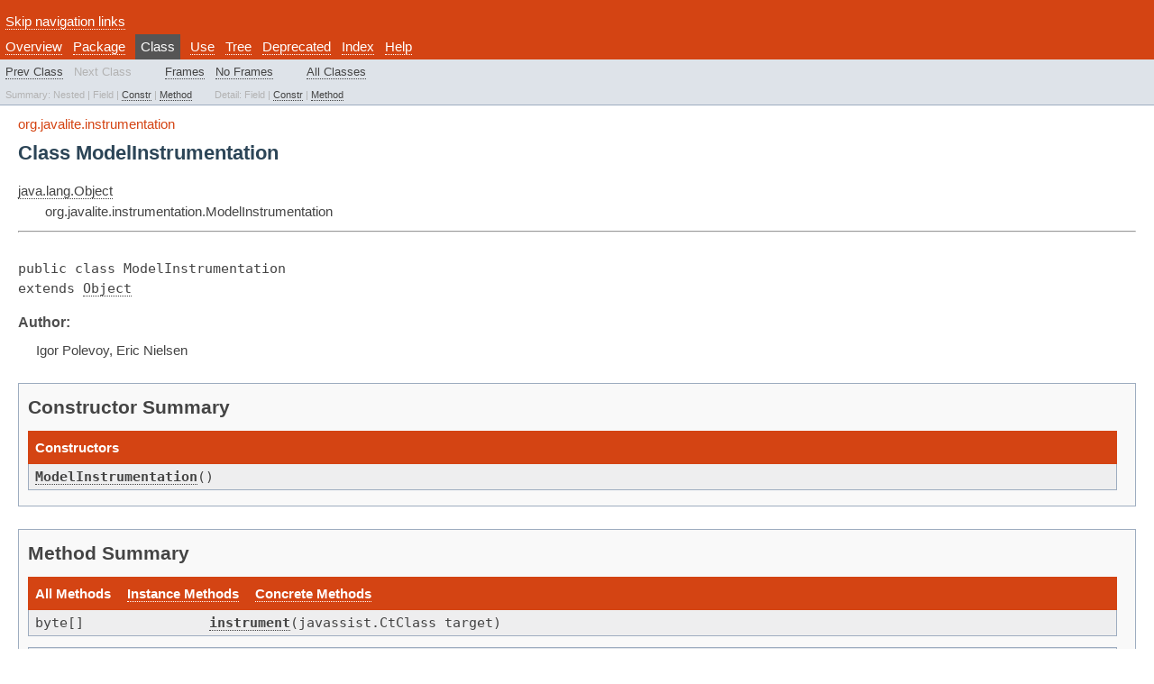

--- FILE ---
content_type: text/html; charset=utf-8
request_url: http://javalite.github.io/activejdbc/snapshot/org/javalite/instrumentation/ModelInstrumentation.html
body_size: 2476
content:
<!DOCTYPE HTML PUBLIC "-//W3C//DTD HTML 4.01 Transitional//EN" "http://www.w3.org/TR/html4/loose.dtd">
<!-- NewPage -->
<html lang="en">
<head>
<!-- Generated by javadoc (1.8.0_181) on Thu Oct 25 11:50:26 CDT 2018 -->
<meta http-equiv="Content-Type" content="text/html; charset=UTF-8">
<title>ModelInstrumentation (JavaLite - ActiveJDBC Root 2.3-SNAPSHOT API)</title>
<meta name="date" content="2018-10-25">
<link rel="stylesheet" type="text/css" href="../../../stylesheet.css" title="Style">
<script type="text/javascript" src="../../../script.js"></script>
</head>
<body>
<script type="text/javascript"><!--
    try {
        if (location.href.indexOf('is-external=true') == -1) {
            parent.document.title="ModelInstrumentation (JavaLite - ActiveJDBC Root 2.3-SNAPSHOT API)";
        }
    }
    catch(err) {
    }
//-->
var methods = {"i0":10};
var tabs = {65535:["t0","All Methods"],2:["t2","Instance Methods"],8:["t4","Concrete Methods"]};
var altColor = "altColor";
var rowColor = "rowColor";
var tableTab = "tableTab";
var activeTableTab = "activeTableTab";
</script>
<noscript>
<div>JavaScript is disabled on your browser.</div>
</noscript>
<!-- ========= START OF TOP NAVBAR ======= -->
<div class="topNav"><a name="navbar.top">
<!--   -->
</a>
<div class="skipNav"><a href="#skip.navbar.top" title="Skip navigation links">Skip navigation links</a></div>
<a name="navbar.top.firstrow">
<!--   -->
</a>
<ul class="navList" title="Navigation">
<li><a href="../../../overview-summary.html">Overview</a></li>
<li><a href="package-summary.html">Package</a></li>
<li class="navBarCell1Rev">Class</li>
<li><a href="class-use/ModelInstrumentation.html">Use</a></li>
<li><a href="package-tree.html">Tree</a></li>
<li><a href="../../../deprecated-list.html">Deprecated</a></li>
<li><a href="../../../index-all.html">Index</a></li>
<li><a href="../../../help-doc.html">Help</a></li>
</ul>
</div>
<div class="subNav">
<ul class="navList">
<li><a href="../../../org/javalite/instrumentation/Main.html" title="class in org.javalite.instrumentation"><span class="typeNameLink">Prev&nbsp;Class</span></a></li>
<li>Next&nbsp;Class</li>
</ul>
<ul class="navList">
<li><a href="../../../index.html?org/javalite/instrumentation/ModelInstrumentation.html" target="_top">Frames</a></li>
<li><a href="ModelInstrumentation.html" target="_top">No&nbsp;Frames</a></li>
</ul>
<ul class="navList" id="allclasses_navbar_top">
<li><a href="../../../allclasses-noframe.html">All&nbsp;Classes</a></li>
</ul>
<div>
<script type="text/javascript"><!--
  allClassesLink = document.getElementById("allclasses_navbar_top");
  if(window==top) {
    allClassesLink.style.display = "block";
  }
  else {
    allClassesLink.style.display = "none";
  }
  //-->
</script>
</div>
<div>
<ul class="subNavList">
<li>Summary:&nbsp;</li>
<li>Nested&nbsp;|&nbsp;</li>
<li>Field&nbsp;|&nbsp;</li>
<li><a href="#constructor.summary">Constr</a>&nbsp;|&nbsp;</li>
<li><a href="#method.summary">Method</a></li>
</ul>
<ul class="subNavList">
<li>Detail:&nbsp;</li>
<li>Field&nbsp;|&nbsp;</li>
<li><a href="#constructor.detail">Constr</a>&nbsp;|&nbsp;</li>
<li><a href="#method.detail">Method</a></li>
</ul>
</div>
<a name="skip.navbar.top">
<!--   -->
</a></div>
<!-- ========= END OF TOP NAVBAR ========= -->
<!-- ======== START OF CLASS DATA ======== -->
<div class="header">
<div class="subTitle">org.javalite.instrumentation</div>
<h2 title="Class ModelInstrumentation" class="title">Class ModelInstrumentation</h2>
</div>
<div class="contentContainer">
<ul class="inheritance">
<li><a href="http://docs.oracle.com/javase/8/docs/api/java/lang/Object.html?is-external=true" title="class or interface in java.lang">java.lang.Object</a></li>
<li>
<ul class="inheritance">
<li>org.javalite.instrumentation.ModelInstrumentation</li>
</ul>
</li>
</ul>
<div class="description">
<ul class="blockList">
<li class="blockList">
<hr>
<br>
<pre>public class <span class="typeNameLabel">ModelInstrumentation</span>
extends <a href="http://docs.oracle.com/javase/8/docs/api/java/lang/Object.html?is-external=true" title="class or interface in java.lang">Object</a></pre>
<dl>
<dt><span class="simpleTagLabel">Author:</span></dt>
<dd>Igor Polevoy, Eric Nielsen</dd>
</dl>
</li>
</ul>
</div>
<div class="summary">
<ul class="blockList">
<li class="blockList">
<!-- ======== CONSTRUCTOR SUMMARY ======== -->
<ul class="blockList">
<li class="blockList"><a name="constructor.summary">
<!--   -->
</a>
<h3>Constructor Summary</h3>
<table class="memberSummary" border="0" cellpadding="3" cellspacing="0" summary="Constructor Summary table, listing constructors, and an explanation">
<caption><span>Constructors</span><span class="tabEnd">&nbsp;</span></caption>
<tr>
<th class="colOne" scope="col">Constructor and Description</th>
</tr>
<tr class="altColor">
<td class="colOne"><code><span class="memberNameLink"><a href="../../../org/javalite/instrumentation/ModelInstrumentation.html#ModelInstrumentation--">ModelInstrumentation</a></span>()</code>&nbsp;</td>
</tr>
</table>
</li>
</ul>
<!-- ========== METHOD SUMMARY =========== -->
<ul class="blockList">
<li class="blockList"><a name="method.summary">
<!--   -->
</a>
<h3>Method Summary</h3>
<table class="memberSummary" border="0" cellpadding="3" cellspacing="0" summary="Method Summary table, listing methods, and an explanation">
<caption><span id="t0" class="activeTableTab"><span>All Methods</span><span class="tabEnd">&nbsp;</span></span><span id="t2" class="tableTab"><span><a href="javascript:show(2);">Instance Methods</a></span><span class="tabEnd">&nbsp;</span></span><span id="t4" class="tableTab"><span><a href="javascript:show(8);">Concrete Methods</a></span><span class="tabEnd">&nbsp;</span></span></caption>
<tr>
<th class="colFirst" scope="col">Modifier and Type</th>
<th class="colLast" scope="col">Method and Description</th>
</tr>
<tr id="i0" class="altColor">
<td class="colFirst"><code>byte[]</code></td>
<td class="colLast"><code><span class="memberNameLink"><a href="../../../org/javalite/instrumentation/ModelInstrumentation.html#instrument-javassist.CtClass-">instrument</a></span>(javassist.CtClass&nbsp;target)</code>&nbsp;</td>
</tr>
</table>
<ul class="blockList">
<li class="blockList"><a name="methods.inherited.from.class.java.lang.Object">
<!--   -->
</a>
<h3>Methods inherited from class&nbsp;java.lang.<a href="http://docs.oracle.com/javase/8/docs/api/java/lang/Object.html?is-external=true" title="class or interface in java.lang">Object</a></h3>
<code><a href="http://docs.oracle.com/javase/8/docs/api/java/lang/Object.html?is-external=true#clone--" title="class or interface in java.lang">clone</a>, <a href="http://docs.oracle.com/javase/8/docs/api/java/lang/Object.html?is-external=true#equals-java.lang.Object-" title="class or interface in java.lang">equals</a>, <a href="http://docs.oracle.com/javase/8/docs/api/java/lang/Object.html?is-external=true#finalize--" title="class or interface in java.lang">finalize</a>, <a href="http://docs.oracle.com/javase/8/docs/api/java/lang/Object.html?is-external=true#getClass--" title="class or interface in java.lang">getClass</a>, <a href="http://docs.oracle.com/javase/8/docs/api/java/lang/Object.html?is-external=true#hashCode--" title="class or interface in java.lang">hashCode</a>, <a href="http://docs.oracle.com/javase/8/docs/api/java/lang/Object.html?is-external=true#notify--" title="class or interface in java.lang">notify</a>, <a href="http://docs.oracle.com/javase/8/docs/api/java/lang/Object.html?is-external=true#notifyAll--" title="class or interface in java.lang">notifyAll</a>, <a href="http://docs.oracle.com/javase/8/docs/api/java/lang/Object.html?is-external=true#toString--" title="class or interface in java.lang">toString</a>, <a href="http://docs.oracle.com/javase/8/docs/api/java/lang/Object.html?is-external=true#wait--" title="class or interface in java.lang">wait</a>, <a href="http://docs.oracle.com/javase/8/docs/api/java/lang/Object.html?is-external=true#wait-long-" title="class or interface in java.lang">wait</a>, <a href="http://docs.oracle.com/javase/8/docs/api/java/lang/Object.html?is-external=true#wait-long-int-" title="class or interface in java.lang">wait</a></code></li>
</ul>
</li>
</ul>
</li>
</ul>
</div>
<div class="details">
<ul class="blockList">
<li class="blockList">
<!-- ========= CONSTRUCTOR DETAIL ======== -->
<ul class="blockList">
<li class="blockList"><a name="constructor.detail">
<!--   -->
</a>
<h3>Constructor Detail</h3>
<a name="ModelInstrumentation--">
<!--   -->
</a>
<ul class="blockListLast">
<li class="blockList">
<h4>ModelInstrumentation</h4>
<pre>public&nbsp;ModelInstrumentation()
                     throws javassist.NotFoundException</pre>
<dl>
<dt><span class="throwsLabel">Throws:</span></dt>
<dd><code>javassist.NotFoundException</code></dd>
</dl>
</li>
</ul>
</li>
</ul>
<!-- ============ METHOD DETAIL ========== -->
<ul class="blockList">
<li class="blockList"><a name="method.detail">
<!--   -->
</a>
<h3>Method Detail</h3>
<a name="instrument-javassist.CtClass-">
<!--   -->
</a>
<ul class="blockListLast">
<li class="blockList">
<h4>instrument</h4>
<pre>public&nbsp;byte[]&nbsp;instrument(javassist.CtClass&nbsp;target)
                  throws <a href="../../../org/javalite/instrumentation/InstrumentationException.html" title="class in org.javalite.instrumentation">InstrumentationException</a></pre>
<dl>
<dt><span class="throwsLabel">Throws:</span></dt>
<dd><code><a href="../../../org/javalite/instrumentation/InstrumentationException.html" title="class in org.javalite.instrumentation">InstrumentationException</a></code></dd>
</dl>
</li>
</ul>
</li>
</ul>
</li>
</ul>
</div>
</div>
<!-- ========= END OF CLASS DATA ========= -->
<!-- ======= START OF BOTTOM NAVBAR ====== -->
<div class="bottomNav"><a name="navbar.bottom">
<!--   -->
</a>
<div class="skipNav"><a href="#skip.navbar.bottom" title="Skip navigation links">Skip navigation links</a></div>
<a name="navbar.bottom.firstrow">
<!--   -->
</a>
<ul class="navList" title="Navigation">
<li><a href="../../../overview-summary.html">Overview</a></li>
<li><a href="package-summary.html">Package</a></li>
<li class="navBarCell1Rev">Class</li>
<li><a href="class-use/ModelInstrumentation.html">Use</a></li>
<li><a href="package-tree.html">Tree</a></li>
<li><a href="../../../deprecated-list.html">Deprecated</a></li>
<li><a href="../../../index-all.html">Index</a></li>
<li><a href="../../../help-doc.html">Help</a></li>
</ul>
</div>
<div class="subNav">
<ul class="navList">
<li><a href="../../../org/javalite/instrumentation/Main.html" title="class in org.javalite.instrumentation"><span class="typeNameLink">Prev&nbsp;Class</span></a></li>
<li>Next&nbsp;Class</li>
</ul>
<ul class="navList">
<li><a href="../../../index.html?org/javalite/instrumentation/ModelInstrumentation.html" target="_top">Frames</a></li>
<li><a href="ModelInstrumentation.html" target="_top">No&nbsp;Frames</a></li>
</ul>
<ul class="navList" id="allclasses_navbar_bottom">
<li><a href="../../../allclasses-noframe.html">All&nbsp;Classes</a></li>
</ul>
<div>
<script type="text/javascript"><!--
  allClassesLink = document.getElementById("allclasses_navbar_bottom");
  if(window==top) {
    allClassesLink.style.display = "block";
  }
  else {
    allClassesLink.style.display = "none";
  }
  //-->
</script>
</div>
<div>
<ul class="subNavList">
<li>Summary:&nbsp;</li>
<li>Nested&nbsp;|&nbsp;</li>
<li>Field&nbsp;|&nbsp;</li>
<li><a href="#constructor.summary">Constr</a>&nbsp;|&nbsp;</li>
<li><a href="#method.summary">Method</a></li>
</ul>
<ul class="subNavList">
<li>Detail:&nbsp;</li>
<li>Field&nbsp;|&nbsp;</li>
<li><a href="#constructor.detail">Constr</a>&nbsp;|&nbsp;</li>
<li><a href="#method.detail">Method</a></li>
</ul>
</div>
<a name="skip.navbar.bottom">
<!--   -->
</a></div>
<!-- ======== END OF BOTTOM NAVBAR ======= -->
<p class="legalCopy"><small>Copyright &#169; 2018 <a href="http://javalite.io">JavaLite</a>. All rights reserved.</small></p>
</body>
</html>
